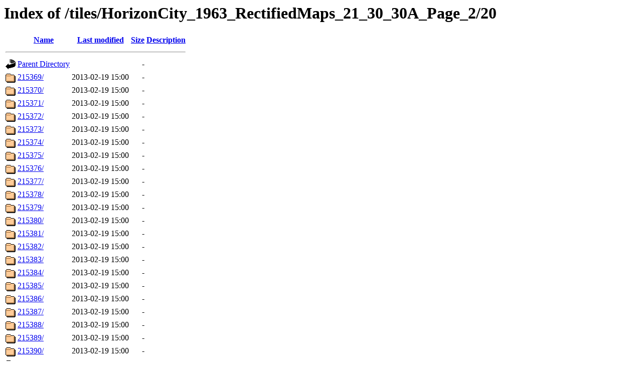

--- FILE ---
content_type: text/html;charset=ISO-8859-1
request_url: https://tiles.ats.ucla.edu/tiles/HorizonCity_1963_RectifiedMaps_21_30_30A_Page_2/20/?C=D;O=A
body_size: 9669
content:
<!DOCTYPE HTML PUBLIC "-//W3C//DTD HTML 3.2 Final//EN">
<html>
 <head>
  <title>Index of /tiles/HorizonCity_1963_RectifiedMaps_21_30_30A_Page_2/20</title>
 </head>
 <body>
<h1>Index of /tiles/HorizonCity_1963_RectifiedMaps_21_30_30A_Page_2/20</h1>
  <table>
   <tr><th valign="top"><img src="/icons/blank.gif" alt="[ICO]"></th><th><a href="?C=N;O=A">Name</a></th><th><a href="?C=M;O=A">Last modified</a></th><th><a href="?C=S;O=A">Size</a></th><th><a href="?C=D;O=D">Description</a></th></tr>
   <tr><th colspan="5"><hr></th></tr>
<tr><td valign="top"><img src="/icons/back.gif" alt="[PARENTDIR]"></td><td><a href="/tiles/HorizonCity_1963_RectifiedMaps_21_30_30A_Page_2/">Parent Directory</a>       </td><td>&nbsp;</td><td align="right">  - </td><td>&nbsp;</td></tr>
<tr><td valign="top"><img src="/icons/folder.gif" alt="[DIR]"></td><td><a href="215369/">215369/</a>                </td><td align="right">2013-02-19 15:00  </td><td align="right">  - </td><td>&nbsp;</td></tr>
<tr><td valign="top"><img src="/icons/folder.gif" alt="[DIR]"></td><td><a href="215370/">215370/</a>                </td><td align="right">2013-02-19 15:00  </td><td align="right">  - </td><td>&nbsp;</td></tr>
<tr><td valign="top"><img src="/icons/folder.gif" alt="[DIR]"></td><td><a href="215371/">215371/</a>                </td><td align="right">2013-02-19 15:00  </td><td align="right">  - </td><td>&nbsp;</td></tr>
<tr><td valign="top"><img src="/icons/folder.gif" alt="[DIR]"></td><td><a href="215372/">215372/</a>                </td><td align="right">2013-02-19 15:00  </td><td align="right">  - </td><td>&nbsp;</td></tr>
<tr><td valign="top"><img src="/icons/folder.gif" alt="[DIR]"></td><td><a href="215373/">215373/</a>                </td><td align="right">2013-02-19 15:00  </td><td align="right">  - </td><td>&nbsp;</td></tr>
<tr><td valign="top"><img src="/icons/folder.gif" alt="[DIR]"></td><td><a href="215374/">215374/</a>                </td><td align="right">2013-02-19 15:00  </td><td align="right">  - </td><td>&nbsp;</td></tr>
<tr><td valign="top"><img src="/icons/folder.gif" alt="[DIR]"></td><td><a href="215375/">215375/</a>                </td><td align="right">2013-02-19 15:00  </td><td align="right">  - </td><td>&nbsp;</td></tr>
<tr><td valign="top"><img src="/icons/folder.gif" alt="[DIR]"></td><td><a href="215376/">215376/</a>                </td><td align="right">2013-02-19 15:00  </td><td align="right">  - </td><td>&nbsp;</td></tr>
<tr><td valign="top"><img src="/icons/folder.gif" alt="[DIR]"></td><td><a href="215377/">215377/</a>                </td><td align="right">2013-02-19 15:00  </td><td align="right">  - </td><td>&nbsp;</td></tr>
<tr><td valign="top"><img src="/icons/folder.gif" alt="[DIR]"></td><td><a href="215378/">215378/</a>                </td><td align="right">2013-02-19 15:00  </td><td align="right">  - </td><td>&nbsp;</td></tr>
<tr><td valign="top"><img src="/icons/folder.gif" alt="[DIR]"></td><td><a href="215379/">215379/</a>                </td><td align="right">2013-02-19 15:00  </td><td align="right">  - </td><td>&nbsp;</td></tr>
<tr><td valign="top"><img src="/icons/folder.gif" alt="[DIR]"></td><td><a href="215380/">215380/</a>                </td><td align="right">2013-02-19 15:00  </td><td align="right">  - </td><td>&nbsp;</td></tr>
<tr><td valign="top"><img src="/icons/folder.gif" alt="[DIR]"></td><td><a href="215381/">215381/</a>                </td><td align="right">2013-02-19 15:00  </td><td align="right">  - </td><td>&nbsp;</td></tr>
<tr><td valign="top"><img src="/icons/folder.gif" alt="[DIR]"></td><td><a href="215382/">215382/</a>                </td><td align="right">2013-02-19 15:00  </td><td align="right">  - </td><td>&nbsp;</td></tr>
<tr><td valign="top"><img src="/icons/folder.gif" alt="[DIR]"></td><td><a href="215383/">215383/</a>                </td><td align="right">2013-02-19 15:00  </td><td align="right">  - </td><td>&nbsp;</td></tr>
<tr><td valign="top"><img src="/icons/folder.gif" alt="[DIR]"></td><td><a href="215384/">215384/</a>                </td><td align="right">2013-02-19 15:00  </td><td align="right">  - </td><td>&nbsp;</td></tr>
<tr><td valign="top"><img src="/icons/folder.gif" alt="[DIR]"></td><td><a href="215385/">215385/</a>                </td><td align="right">2013-02-19 15:00  </td><td align="right">  - </td><td>&nbsp;</td></tr>
<tr><td valign="top"><img src="/icons/folder.gif" alt="[DIR]"></td><td><a href="215386/">215386/</a>                </td><td align="right">2013-02-19 15:00  </td><td align="right">  - </td><td>&nbsp;</td></tr>
<tr><td valign="top"><img src="/icons/folder.gif" alt="[DIR]"></td><td><a href="215387/">215387/</a>                </td><td align="right">2013-02-19 15:00  </td><td align="right">  - </td><td>&nbsp;</td></tr>
<tr><td valign="top"><img src="/icons/folder.gif" alt="[DIR]"></td><td><a href="215388/">215388/</a>                </td><td align="right">2013-02-19 15:00  </td><td align="right">  - </td><td>&nbsp;</td></tr>
<tr><td valign="top"><img src="/icons/folder.gif" alt="[DIR]"></td><td><a href="215389/">215389/</a>                </td><td align="right">2013-02-19 15:00  </td><td align="right">  - </td><td>&nbsp;</td></tr>
<tr><td valign="top"><img src="/icons/folder.gif" alt="[DIR]"></td><td><a href="215390/">215390/</a>                </td><td align="right">2013-02-19 15:00  </td><td align="right">  - </td><td>&nbsp;</td></tr>
<tr><td valign="top"><img src="/icons/folder.gif" alt="[DIR]"></td><td><a href="215391/">215391/</a>                </td><td align="right">2013-02-19 15:00  </td><td align="right">  - </td><td>&nbsp;</td></tr>
<tr><td valign="top"><img src="/icons/folder.gif" alt="[DIR]"></td><td><a href="215392/">215392/</a>                </td><td align="right">2013-02-19 15:00  </td><td align="right">  - </td><td>&nbsp;</td></tr>
<tr><td valign="top"><img src="/icons/folder.gif" alt="[DIR]"></td><td><a href="215393/">215393/</a>                </td><td align="right">2013-02-19 15:00  </td><td align="right">  - </td><td>&nbsp;</td></tr>
<tr><td valign="top"><img src="/icons/folder.gif" alt="[DIR]"></td><td><a href="215394/">215394/</a>                </td><td align="right">2013-02-19 15:00  </td><td align="right">  - </td><td>&nbsp;</td></tr>
<tr><td valign="top"><img src="/icons/folder.gif" alt="[DIR]"></td><td><a href="215395/">215395/</a>                </td><td align="right">2013-02-19 15:00  </td><td align="right">  - </td><td>&nbsp;</td></tr>
<tr><td valign="top"><img src="/icons/folder.gif" alt="[DIR]"></td><td><a href="215396/">215396/</a>                </td><td align="right">2013-02-19 15:00  </td><td align="right">  - </td><td>&nbsp;</td></tr>
<tr><td valign="top"><img src="/icons/folder.gif" alt="[DIR]"></td><td><a href="215397/">215397/</a>                </td><td align="right">2013-02-19 15:00  </td><td align="right">  - </td><td>&nbsp;</td></tr>
<tr><td valign="top"><img src="/icons/folder.gif" alt="[DIR]"></td><td><a href="215398/">215398/</a>                </td><td align="right">2013-02-19 15:00  </td><td align="right">  - </td><td>&nbsp;</td></tr>
<tr><td valign="top"><img src="/icons/folder.gif" alt="[DIR]"></td><td><a href="215399/">215399/</a>                </td><td align="right">2013-02-19 15:00  </td><td align="right">  - </td><td>&nbsp;</td></tr>
<tr><td valign="top"><img src="/icons/folder.gif" alt="[DIR]"></td><td><a href="215400/">215400/</a>                </td><td align="right">2013-02-19 15:00  </td><td align="right">  - </td><td>&nbsp;</td></tr>
<tr><td valign="top"><img src="/icons/folder.gif" alt="[DIR]"></td><td><a href="215401/">215401/</a>                </td><td align="right">2013-02-19 15:00  </td><td align="right">  - </td><td>&nbsp;</td></tr>
<tr><td valign="top"><img src="/icons/folder.gif" alt="[DIR]"></td><td><a href="215402/">215402/</a>                </td><td align="right">2013-02-19 15:00  </td><td align="right">  - </td><td>&nbsp;</td></tr>
<tr><td valign="top"><img src="/icons/folder.gif" alt="[DIR]"></td><td><a href="215403/">215403/</a>                </td><td align="right">2013-02-19 15:00  </td><td align="right">  - </td><td>&nbsp;</td></tr>
<tr><td valign="top"><img src="/icons/folder.gif" alt="[DIR]"></td><td><a href="215404/">215404/</a>                </td><td align="right">2013-02-19 15:00  </td><td align="right">  - </td><td>&nbsp;</td></tr>
<tr><td valign="top"><img src="/icons/folder.gif" alt="[DIR]"></td><td><a href="215405/">215405/</a>                </td><td align="right">2013-02-19 15:00  </td><td align="right">  - </td><td>&nbsp;</td></tr>
<tr><td valign="top"><img src="/icons/folder.gif" alt="[DIR]"></td><td><a href="215406/">215406/</a>                </td><td align="right">2013-02-19 15:00  </td><td align="right">  - </td><td>&nbsp;</td></tr>
<tr><td valign="top"><img src="/icons/folder.gif" alt="[DIR]"></td><td><a href="215407/">215407/</a>                </td><td align="right">2013-02-19 15:00  </td><td align="right">  - </td><td>&nbsp;</td></tr>
<tr><td valign="top"><img src="/icons/folder.gif" alt="[DIR]"></td><td><a href="215408/">215408/</a>                </td><td align="right">2013-02-19 15:00  </td><td align="right">  - </td><td>&nbsp;</td></tr>
<tr><td valign="top"><img src="/icons/folder.gif" alt="[DIR]"></td><td><a href="215409/">215409/</a>                </td><td align="right">2013-02-19 15:00  </td><td align="right">  - </td><td>&nbsp;</td></tr>
<tr><td valign="top"><img src="/icons/folder.gif" alt="[DIR]"></td><td><a href="215410/">215410/</a>                </td><td align="right">2013-02-19 15:00  </td><td align="right">  - </td><td>&nbsp;</td></tr>
   <tr><th colspan="5"><hr></th></tr>
</table>
</body></html>
